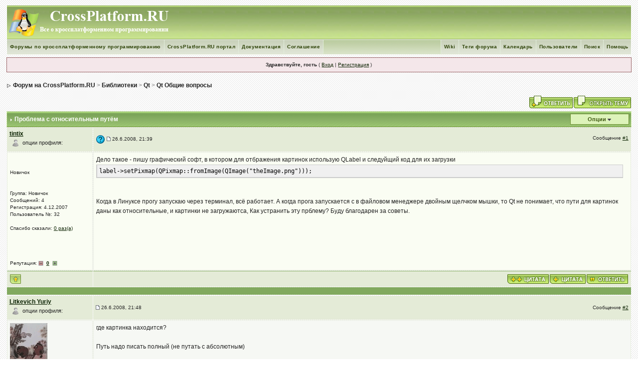

--- FILE ---
content_type: text/javascript
request_url: http://www.forum.crossplatform.ru/jscripts/highlight/languages/bash.js
body_size: 614
content:
/*

Bash Scripts by vah <vahtenberg@gmail.com>

*/
hljs.BASH_LITERAL = {'true' : 1, 'false' : 1}
hljs.LANGUAGES.bash = {
  defaultMode: {
    lexems: [hljs.IDENT_RE],
    contains: ['string', 'shebang', 'comment', 'number', 'test_condition', 'string', 'variable'],
    keywords: {
      'keyword': {'if' : 1, 'then' : 1, 'else' : 1, 'fi' : 1, 'for' : 1, 'break' : 1, 'continue' : 1, 'while' : 1, 'in' : 1, 'do' : 1, 'done' : 1, 'echo' : 1, 'exit' : 1, 'return' : 1, 'set' : 1, 'declare' : 1},
      'literal': hljs.BASH_LITERAL
    }
  },
  case_insensitive: false,
  modes: [
    {
      className: 'shebang',
      begin: '(#!\\/bin\\/bash)|(#!\\/bin\\/sh)', 
      end: '^',
      relevance: 10
    },
    hljs.HASH_COMMENT_MODE,
    {
      className: 'test_condition',
      begin: '\\[ ', 
      end: ' \\]',
      contains: ['string', 'variable', 'number'],
      lexems: [hljs.IDENT_RE],
      keywords: {
        'literal': hljs.BASH_LITERAL
      },
      relevance: 0
    },
    {
      className: 'test_condition',
      begin: '\\[\\[ ', 
      end: ' \\]\\]',
      contains: ['string', 'variable', 'number'],
      lexems: [hljs.IDENT_RE],
      keywords: {
        'literal': hljs.BASH_LITERAL
      }
    },
    {
      className: 'variable',
      begin: '\\$([a-zA-Z0-9_]+)\\b', 
      end: '^'
    },
    {
      className: 'variable',
      begin: '\\$\\{(([^}])|(\\\\}))+\\}', 
      end: '^',
      contains: ['number']
    },
    {
      className: 'string',
      begin: '"', end: '"',
      illegal: '\\n',
      contains: ['escape', 'variable'],
      relevance: 0
    },
    {
      className: 'string',
      begin: '"', end: '"',
      illegal: '\\n',
      contains: ['escape', 'variable'],
      relevance: 0
    },
    hljs.BACKSLASH_ESCAPE,
    hljs.C_NUMBER_MODE,
    {
      className: 'comment',
      begin: '\\/\\/', end: '$',
      illegal: '.'
    }
  ]
};

